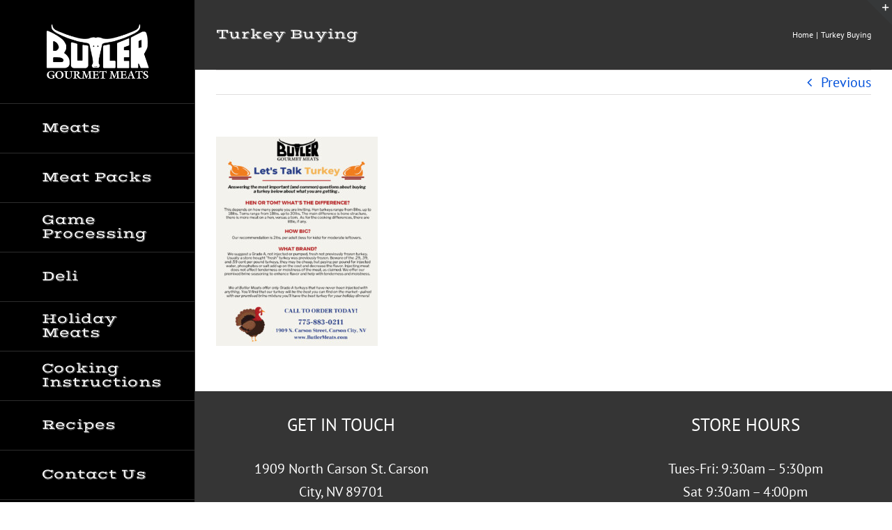

--- FILE ---
content_type: text/html; charset=UTF-8
request_url: https://butlermeats.com/turkey-buying/
body_size: 9553
content:
<!DOCTYPE html>
<html class="avada-html-layout-wide avada-html-header-position-left" dir="ltr" lang="en" prefix="og: https://ogp.me/ns#" prefix="og: http://ogp.me/ns# fb: http://ogp.me/ns/fb#">
<head>
	<meta http-equiv="X-UA-Compatible" content="IE=edge" />
	<meta http-equiv="Content-Type" content="text/html; charset=utf-8"/>
	<meta name="viewport" content="width=device-width, initial-scale=1" />
	<title>Turkey Buying | Butler Gourmet Meats Co.</title>

		<!-- All in One SEO 4.9.2 - aioseo.com -->
	<meta name="robots" content="max-image-preview:large" />
	<meta name="author" content="Amanda Long"/>
	<link rel="canonical" href="https://butlermeats.com/turkey-buying/" />
	<meta name="generator" content="All in One SEO (AIOSEO) 4.9.2" />
		<meta property="og:locale" content="en_US" />
		<meta property="og:site_name" content="Butler Gourmet Meats Co. | Serving the community since 1973" />
		<meta property="og:type" content="article" />
		<meta property="og:title" content="Turkey Buying | Butler Gourmet Meats Co." />
		<meta property="og:url" content="https://butlermeats.com/turkey-buying/" />
		<meta property="article:published_time" content="2023-11-03T20:52:48+00:00" />
		<meta property="article:modified_time" content="2023-11-03T20:52:48+00:00" />
		<meta name="twitter:card" content="summary" />
		<meta name="twitter:title" content="Turkey Buying | Butler Gourmet Meats Co." />
		<script type="application/ld+json" class="aioseo-schema">
			{"@context":"https:\/\/schema.org","@graph":[{"@type":"BreadcrumbList","@id":"https:\/\/butlermeats.com\/turkey-buying\/#breadcrumblist","itemListElement":[{"@type":"ListItem","@id":"https:\/\/butlermeats.com#listItem","position":1,"name":"Home","item":"https:\/\/butlermeats.com","nextItem":{"@type":"ListItem","@id":"https:\/\/butlermeats.com\/turkey-buying\/#listItem","name":"Turkey Buying"}},{"@type":"ListItem","@id":"https:\/\/butlermeats.com\/turkey-buying\/#listItem","position":2,"name":"Turkey Buying","previousItem":{"@type":"ListItem","@id":"https:\/\/butlermeats.com#listItem","name":"Home"}}]},{"@type":"ItemPage","@id":"https:\/\/butlermeats.com\/turkey-buying\/#itempage","url":"https:\/\/butlermeats.com\/turkey-buying\/","name":"Turkey Buying | Butler Gourmet Meats Co.","inLanguage":"en","isPartOf":{"@id":"https:\/\/butlermeats.com\/#website"},"breadcrumb":{"@id":"https:\/\/butlermeats.com\/turkey-buying\/#breadcrumblist"},"author":{"@id":"https:\/\/butlermeats.com\/author\/along\/#author"},"creator":{"@id":"https:\/\/butlermeats.com\/author\/along\/#author"},"datePublished":"2023-11-03T20:52:48+00:00","dateModified":"2023-11-03T20:52:48+00:00"},{"@type":"Organization","@id":"https:\/\/butlermeats.com\/#organization","name":"Butler Gourmet Meats Co.","description":"Serving the community since 1973","url":"https:\/\/butlermeats.com\/"},{"@type":"Person","@id":"https:\/\/butlermeats.com\/author\/along\/#author","url":"https:\/\/butlermeats.com\/author\/along\/","name":"Amanda Long","image":{"@type":"ImageObject","@id":"https:\/\/butlermeats.com\/turkey-buying\/#authorImage","url":"https:\/\/secure.gravatar.com\/avatar\/5b480c4cadc3402812e47a817d2f524c42cea5df91b9b3fd834bb9676649c853?s=96&d=mm&r=g","width":96,"height":96,"caption":"Amanda Long"}},{"@type":"WebSite","@id":"https:\/\/butlermeats.com\/#website","url":"https:\/\/butlermeats.com\/","name":"Butler Gourmet Meats Co.","description":"Serving the community since 1973","inLanguage":"en","publisher":{"@id":"https:\/\/butlermeats.com\/#organization"}}]}
		</script>
		<!-- All in One SEO -->

<link rel="alternate" type="application/rss+xml" title="Butler Gourmet Meats Co. &raquo; Feed" href="https://butlermeats.com/feed/" />
<link rel="alternate" type="application/rss+xml" title="Butler Gourmet Meats Co. &raquo; Comments Feed" href="https://butlermeats.com/comments/feed/" />
								<link rel="icon" href="https://butlermeats.com/wp-content/uploads/2020/12/favicon64x64.png" type="image/png" />
		
					<!-- Apple Touch Icon -->
						<link rel="apple-touch-icon" sizes="180x180" href="https://butlermeats.com/wp-content/uploads/2020/12/favicon180x180.png" type="image/png">
		
					<!-- Android Icon -->
						<link rel="icon" sizes="192x192" href="https://butlermeats.com/wp-content/uploads/2020/12/favicon120x120.png" type="image/png">
		
					<!-- MS Edge Icon -->
						<meta name="msapplication-TileImage" content="https://butlermeats.com/wp-content/uploads/2020/12/favicon152x152.png" type="image/png">
				<link rel="alternate" type="application/rss+xml" title="Butler Gourmet Meats Co. &raquo; Turkey Buying Comments Feed" href="https://butlermeats.com/feed/?attachment_id=4036" />
<link rel="alternate" title="oEmbed (JSON)" type="application/json+oembed" href="https://butlermeats.com/wp-json/oembed/1.0/embed?url=https%3A%2F%2Fbutlermeats.com%2Fturkey-buying%2F" />
<link rel="alternate" title="oEmbed (XML)" type="text/xml+oembed" href="https://butlermeats.com/wp-json/oembed/1.0/embed?url=https%3A%2F%2Fbutlermeats.com%2Fturkey-buying%2F&#038;format=xml" />
<style id='wp-img-auto-sizes-contain-inline-css' type='text/css'>
img:is([sizes=auto i],[sizes^="auto," i]){contain-intrinsic-size:3000px 1500px}
/*# sourceURL=wp-img-auto-sizes-contain-inline-css */
</style>
<link rel='stylesheet' id='layerslider-css' href='https://butlermeats.com/wp-content/plugins/LayerSlider/assets/static/layerslider/css/layerslider.css?ver=8.1.2' type='text/css' media='all' />
<link rel='stylesheet' id='fusion-dynamic-css-css' href='https://butlermeats.com/wp-content/uploads/fusion-styles/05fdebec6cba154988ea153fa4ed6d3b.min.css?ver=3.14.2' type='text/css' media='all' />
<script type="text/javascript" src="https://butlermeats.com/wp-includes/js/jquery/jquery.min.js?ver=3.7.1" id="jquery-core-js"></script>
<script type="text/javascript" src="https://butlermeats.com/wp-includes/js/jquery/jquery-migrate.min.js?ver=3.4.1" id="jquery-migrate-js"></script>
<script type="text/javascript" id="layerslider-utils-js-extra">
/* <![CDATA[ */
var LS_Meta = {"v":"8.1.2","fixGSAP":"1"};
//# sourceURL=layerslider-utils-js-extra
/* ]]> */
</script>
<script type="text/javascript" src="https://butlermeats.com/wp-content/plugins/LayerSlider/assets/static/layerslider/js/layerslider.utils.js?ver=8.1.2" id="layerslider-utils-js"></script>
<script type="text/javascript" src="https://butlermeats.com/wp-content/plugins/LayerSlider/assets/static/layerslider/js/layerslider.kreaturamedia.jquery.js?ver=8.1.2" id="layerslider-js"></script>
<script type="text/javascript" src="https://butlermeats.com/wp-content/plugins/LayerSlider/assets/static/layerslider/js/layerslider.transitions.js?ver=8.1.2" id="layerslider-transitions-js"></script>
<meta name="generator" content="Powered by LayerSlider 8.1.2 - Build Heros, Sliders, and Popups. Create Animations and Beautiful, Rich Web Content as Easy as Never Before on WordPress." />
<!-- LayerSlider updates and docs at: https://layerslider.com -->
<link rel="https://api.w.org/" href="https://butlermeats.com/wp-json/" /><link rel="alternate" title="JSON" type="application/json" href="https://butlermeats.com/wp-json/wp/v2/media/4036" /><link rel="EditURI" type="application/rsd+xml" title="RSD" href="https://butlermeats.com/xmlrpc.php?rsd" />
<meta name="generator" content="WordPress 6.9" />
<link rel='shortlink' href='https://butlermeats.com/?p=4036' />
<style type="text/css" id="css-fb-visibility">@media screen and (max-width: 640px){.fusion-no-small-visibility{display:none !important;}body .sm-text-align-center{text-align:center !important;}body .sm-text-align-left{text-align:left !important;}body .sm-text-align-right{text-align:right !important;}body .sm-text-align-justify{text-align:justify !important;}body .sm-flex-align-center{justify-content:center !important;}body .sm-flex-align-flex-start{justify-content:flex-start !important;}body .sm-flex-align-flex-end{justify-content:flex-end !important;}body .sm-mx-auto{margin-left:auto !important;margin-right:auto !important;}body .sm-ml-auto{margin-left:auto !important;}body .sm-mr-auto{margin-right:auto !important;}body .fusion-absolute-position-small{position:absolute;width:100%;}.awb-sticky.awb-sticky-small{ position: sticky; top: var(--awb-sticky-offset,0); }}@media screen and (min-width: 641px) and (max-width: 1024px){.fusion-no-medium-visibility{display:none !important;}body .md-text-align-center{text-align:center !important;}body .md-text-align-left{text-align:left !important;}body .md-text-align-right{text-align:right !important;}body .md-text-align-justify{text-align:justify !important;}body .md-flex-align-center{justify-content:center !important;}body .md-flex-align-flex-start{justify-content:flex-start !important;}body .md-flex-align-flex-end{justify-content:flex-end !important;}body .md-mx-auto{margin-left:auto !important;margin-right:auto !important;}body .md-ml-auto{margin-left:auto !important;}body .md-mr-auto{margin-right:auto !important;}body .fusion-absolute-position-medium{position:absolute;width:100%;}.awb-sticky.awb-sticky-medium{ position: sticky; top: var(--awb-sticky-offset,0); }}@media screen and (min-width: 1025px){.fusion-no-large-visibility{display:none !important;}body .lg-text-align-center{text-align:center !important;}body .lg-text-align-left{text-align:left !important;}body .lg-text-align-right{text-align:right !important;}body .lg-text-align-justify{text-align:justify !important;}body .lg-flex-align-center{justify-content:center !important;}body .lg-flex-align-flex-start{justify-content:flex-start !important;}body .lg-flex-align-flex-end{justify-content:flex-end !important;}body .lg-mx-auto{margin-left:auto !important;margin-right:auto !important;}body .lg-ml-auto{margin-left:auto !important;}body .lg-mr-auto{margin-right:auto !important;}body .fusion-absolute-position-large{position:absolute;width:100%;}.awb-sticky.awb-sticky-large{ position: sticky; top: var(--awb-sticky-offset,0); }}</style><style type="text/css">.recentcomments a{display:inline !important;padding:0 !important;margin:0 !important;}</style>		<script type="text/javascript">
			var doc = document.documentElement;
			doc.setAttribute( 'data-useragent', navigator.userAgent );
		</script>
		<!-- Global site tag (gtag.js) - Google Analytics -->
<script async src="https://www.googletagmanager.com/gtag/js?id=UA-185772406-1"></script>
<script>
  window.dataLayer = window.dataLayer || [];
  function gtag(){dataLayer.push(arguments);}
  gtag('js', new Date());

  gtag('config', 'UA-185772406-1');
</script>
	<script id="mcjs">!function(c,h,i,m,p){m=c.createElement(h),p=c.getElementsByTagName(h)[0],m.async=1,m.src=i,p.parentNode.insertBefore(m,p)}(document,"script","https://chimpstatic.com/mcjs-connected/js/users/27a73ac3744cf9db01dc6e0a8/6a80dcf67c0119e605519ace4.js");</script><style id='global-styles-inline-css' type='text/css'>
:root{--wp--preset--aspect-ratio--square: 1;--wp--preset--aspect-ratio--4-3: 4/3;--wp--preset--aspect-ratio--3-4: 3/4;--wp--preset--aspect-ratio--3-2: 3/2;--wp--preset--aspect-ratio--2-3: 2/3;--wp--preset--aspect-ratio--16-9: 16/9;--wp--preset--aspect-ratio--9-16: 9/16;--wp--preset--color--black: #000000;--wp--preset--color--cyan-bluish-gray: #abb8c3;--wp--preset--color--white: #ffffff;--wp--preset--color--pale-pink: #f78da7;--wp--preset--color--vivid-red: #cf2e2e;--wp--preset--color--luminous-vivid-orange: #ff6900;--wp--preset--color--luminous-vivid-amber: #fcb900;--wp--preset--color--light-green-cyan: #7bdcb5;--wp--preset--color--vivid-green-cyan: #00d084;--wp--preset--color--pale-cyan-blue: #8ed1fc;--wp--preset--color--vivid-cyan-blue: #0693e3;--wp--preset--color--vivid-purple: #9b51e0;--wp--preset--color--awb-color-1: rgba(255,255,255,1);--wp--preset--color--awb-color-2: rgba(246,246,246,1);--wp--preset--color--awb-color-3: rgba(160,206,78,1);--wp--preset--color--awb-color-4: rgba(116,116,116,1);--wp--preset--color--awb-color-5: rgba(68,68,68,1);--wp--preset--color--awb-color-6: rgba(38,60,133,1);--wp--preset--color--awb-color-7: rgba(51,51,51,1);--wp--preset--color--awb-color-8: rgba(0,0,0,1);--wp--preset--color--awb-color-custom-10: rgba(224,222,222,1);--wp--preset--color--awb-color-custom-11: rgba(235,234,234,1);--wp--preset--color--awb-color-custom-12: rgba(53,53,53,1);--wp--preset--color--awb-color-custom-13: rgba(226,226,226,1);--wp--preset--color--awb-color-custom-14: rgba(235,234,234,0.8);--wp--preset--color--awb-color-custom-15: rgba(248,248,248,1);--wp--preset--color--awb-color-custom-16: rgba(100,100,100,1);--wp--preset--color--awb-color-custom-17: rgba(232,232,232,1);--wp--preset--gradient--vivid-cyan-blue-to-vivid-purple: linear-gradient(135deg,rgb(6,147,227) 0%,rgb(155,81,224) 100%);--wp--preset--gradient--light-green-cyan-to-vivid-green-cyan: linear-gradient(135deg,rgb(122,220,180) 0%,rgb(0,208,130) 100%);--wp--preset--gradient--luminous-vivid-amber-to-luminous-vivid-orange: linear-gradient(135deg,rgb(252,185,0) 0%,rgb(255,105,0) 100%);--wp--preset--gradient--luminous-vivid-orange-to-vivid-red: linear-gradient(135deg,rgb(255,105,0) 0%,rgb(207,46,46) 100%);--wp--preset--gradient--very-light-gray-to-cyan-bluish-gray: linear-gradient(135deg,rgb(238,238,238) 0%,rgb(169,184,195) 100%);--wp--preset--gradient--cool-to-warm-spectrum: linear-gradient(135deg,rgb(74,234,220) 0%,rgb(151,120,209) 20%,rgb(207,42,186) 40%,rgb(238,44,130) 60%,rgb(251,105,98) 80%,rgb(254,248,76) 100%);--wp--preset--gradient--blush-light-purple: linear-gradient(135deg,rgb(255,206,236) 0%,rgb(152,150,240) 100%);--wp--preset--gradient--blush-bordeaux: linear-gradient(135deg,rgb(254,205,165) 0%,rgb(254,45,45) 50%,rgb(107,0,62) 100%);--wp--preset--gradient--luminous-dusk: linear-gradient(135deg,rgb(255,203,112) 0%,rgb(199,81,192) 50%,rgb(65,88,208) 100%);--wp--preset--gradient--pale-ocean: linear-gradient(135deg,rgb(255,245,203) 0%,rgb(182,227,212) 50%,rgb(51,167,181) 100%);--wp--preset--gradient--electric-grass: linear-gradient(135deg,rgb(202,248,128) 0%,rgb(113,206,126) 100%);--wp--preset--gradient--midnight: linear-gradient(135deg,rgb(2,3,129) 0%,rgb(40,116,252) 100%);--wp--preset--font-size--small: 15px;--wp--preset--font-size--medium: 20px;--wp--preset--font-size--large: 30px;--wp--preset--font-size--x-large: 42px;--wp--preset--font-size--normal: 20px;--wp--preset--font-size--xlarge: 40px;--wp--preset--font-size--huge: 60px;--wp--preset--spacing--20: 0.44rem;--wp--preset--spacing--30: 0.67rem;--wp--preset--spacing--40: 1rem;--wp--preset--spacing--50: 1.5rem;--wp--preset--spacing--60: 2.25rem;--wp--preset--spacing--70: 3.38rem;--wp--preset--spacing--80: 5.06rem;--wp--preset--shadow--natural: 6px 6px 9px rgba(0, 0, 0, 0.2);--wp--preset--shadow--deep: 12px 12px 50px rgba(0, 0, 0, 0.4);--wp--preset--shadow--sharp: 6px 6px 0px rgba(0, 0, 0, 0.2);--wp--preset--shadow--outlined: 6px 6px 0px -3px rgb(255, 255, 255), 6px 6px rgb(0, 0, 0);--wp--preset--shadow--crisp: 6px 6px 0px rgb(0, 0, 0);}:where(.is-layout-flex){gap: 0.5em;}:where(.is-layout-grid){gap: 0.5em;}body .is-layout-flex{display: flex;}.is-layout-flex{flex-wrap: wrap;align-items: center;}.is-layout-flex > :is(*, div){margin: 0;}body .is-layout-grid{display: grid;}.is-layout-grid > :is(*, div){margin: 0;}:where(.wp-block-columns.is-layout-flex){gap: 2em;}:where(.wp-block-columns.is-layout-grid){gap: 2em;}:where(.wp-block-post-template.is-layout-flex){gap: 1.25em;}:where(.wp-block-post-template.is-layout-grid){gap: 1.25em;}.has-black-color{color: var(--wp--preset--color--black) !important;}.has-cyan-bluish-gray-color{color: var(--wp--preset--color--cyan-bluish-gray) !important;}.has-white-color{color: var(--wp--preset--color--white) !important;}.has-pale-pink-color{color: var(--wp--preset--color--pale-pink) !important;}.has-vivid-red-color{color: var(--wp--preset--color--vivid-red) !important;}.has-luminous-vivid-orange-color{color: var(--wp--preset--color--luminous-vivid-orange) !important;}.has-luminous-vivid-amber-color{color: var(--wp--preset--color--luminous-vivid-amber) !important;}.has-light-green-cyan-color{color: var(--wp--preset--color--light-green-cyan) !important;}.has-vivid-green-cyan-color{color: var(--wp--preset--color--vivid-green-cyan) !important;}.has-pale-cyan-blue-color{color: var(--wp--preset--color--pale-cyan-blue) !important;}.has-vivid-cyan-blue-color{color: var(--wp--preset--color--vivid-cyan-blue) !important;}.has-vivid-purple-color{color: var(--wp--preset--color--vivid-purple) !important;}.has-black-background-color{background-color: var(--wp--preset--color--black) !important;}.has-cyan-bluish-gray-background-color{background-color: var(--wp--preset--color--cyan-bluish-gray) !important;}.has-white-background-color{background-color: var(--wp--preset--color--white) !important;}.has-pale-pink-background-color{background-color: var(--wp--preset--color--pale-pink) !important;}.has-vivid-red-background-color{background-color: var(--wp--preset--color--vivid-red) !important;}.has-luminous-vivid-orange-background-color{background-color: var(--wp--preset--color--luminous-vivid-orange) !important;}.has-luminous-vivid-amber-background-color{background-color: var(--wp--preset--color--luminous-vivid-amber) !important;}.has-light-green-cyan-background-color{background-color: var(--wp--preset--color--light-green-cyan) !important;}.has-vivid-green-cyan-background-color{background-color: var(--wp--preset--color--vivid-green-cyan) !important;}.has-pale-cyan-blue-background-color{background-color: var(--wp--preset--color--pale-cyan-blue) !important;}.has-vivid-cyan-blue-background-color{background-color: var(--wp--preset--color--vivid-cyan-blue) !important;}.has-vivid-purple-background-color{background-color: var(--wp--preset--color--vivid-purple) !important;}.has-black-border-color{border-color: var(--wp--preset--color--black) !important;}.has-cyan-bluish-gray-border-color{border-color: var(--wp--preset--color--cyan-bluish-gray) !important;}.has-white-border-color{border-color: var(--wp--preset--color--white) !important;}.has-pale-pink-border-color{border-color: var(--wp--preset--color--pale-pink) !important;}.has-vivid-red-border-color{border-color: var(--wp--preset--color--vivid-red) !important;}.has-luminous-vivid-orange-border-color{border-color: var(--wp--preset--color--luminous-vivid-orange) !important;}.has-luminous-vivid-amber-border-color{border-color: var(--wp--preset--color--luminous-vivid-amber) !important;}.has-light-green-cyan-border-color{border-color: var(--wp--preset--color--light-green-cyan) !important;}.has-vivid-green-cyan-border-color{border-color: var(--wp--preset--color--vivid-green-cyan) !important;}.has-pale-cyan-blue-border-color{border-color: var(--wp--preset--color--pale-cyan-blue) !important;}.has-vivid-cyan-blue-border-color{border-color: var(--wp--preset--color--vivid-cyan-blue) !important;}.has-vivid-purple-border-color{border-color: var(--wp--preset--color--vivid-purple) !important;}.has-vivid-cyan-blue-to-vivid-purple-gradient-background{background: var(--wp--preset--gradient--vivid-cyan-blue-to-vivid-purple) !important;}.has-light-green-cyan-to-vivid-green-cyan-gradient-background{background: var(--wp--preset--gradient--light-green-cyan-to-vivid-green-cyan) !important;}.has-luminous-vivid-amber-to-luminous-vivid-orange-gradient-background{background: var(--wp--preset--gradient--luminous-vivid-amber-to-luminous-vivid-orange) !important;}.has-luminous-vivid-orange-to-vivid-red-gradient-background{background: var(--wp--preset--gradient--luminous-vivid-orange-to-vivid-red) !important;}.has-very-light-gray-to-cyan-bluish-gray-gradient-background{background: var(--wp--preset--gradient--very-light-gray-to-cyan-bluish-gray) !important;}.has-cool-to-warm-spectrum-gradient-background{background: var(--wp--preset--gradient--cool-to-warm-spectrum) !important;}.has-blush-light-purple-gradient-background{background: var(--wp--preset--gradient--blush-light-purple) !important;}.has-blush-bordeaux-gradient-background{background: var(--wp--preset--gradient--blush-bordeaux) !important;}.has-luminous-dusk-gradient-background{background: var(--wp--preset--gradient--luminous-dusk) !important;}.has-pale-ocean-gradient-background{background: var(--wp--preset--gradient--pale-ocean) !important;}.has-electric-grass-gradient-background{background: var(--wp--preset--gradient--electric-grass) !important;}.has-midnight-gradient-background{background: var(--wp--preset--gradient--midnight) !important;}.has-small-font-size{font-size: var(--wp--preset--font-size--small) !important;}.has-medium-font-size{font-size: var(--wp--preset--font-size--medium) !important;}.has-large-font-size{font-size: var(--wp--preset--font-size--large) !important;}.has-x-large-font-size{font-size: var(--wp--preset--font-size--x-large) !important;}
/*# sourceURL=global-styles-inline-css */
</style>
</head>

<body data-rsssl=1 class="attachment wp-singular attachment-template-default single single-attachment postid-4036 attachmentid-4036 attachment-pdf wp-theme-Avada fusion-image-hovers fusion-pagination-sizing fusion-button_type-flat fusion-button_span-no fusion-button_gradient-linear avada-image-rollover-circle-yes avada-image-rollover-yes avada-image-rollover-direction-top fusion-body ltr fusion-sticky-header no-mobile-sticky-header no-mobile-slidingbar no-mobile-totop avada-has-rev-slider-styles fusion-disable-outline fusion-sub-menu-fade mobile-logo-pos-center layout-wide-mode avada-has-boxed-modal-shadow-none layout-scroll-offset-full avada-has-zero-margin-offset-top side-header side-header-left menu-text-align-left mobile-menu-design-modern fusion-show-pagination-text fusion-header-layout-v7 avada-responsive avada-footer-fx-none avada-menu-highlight-style-textcolor fusion-search-form-classic fusion-main-menu-search-dropdown fusion-avatar-square avada-dropdown-styles avada-blog-layout-grid avada-blog-archive-layout-large avada-header-shadow-no avada-menu-icon-position-left avada-has-megamenu-shadow avada-has-mainmenu-dropdown-divider avada-has-header-100-width avada-has-pagetitle-bg-full avada-has-pagetitle-bg-parallax avada-has-100-footer avada-has-titlebar-bar_and_content avada-has-slidingbar-widgets avada-has-slidingbar-position-top avada-slidingbar-toggle-style-triangle avada-has-slidingbar-sticky avada-has-header-bg-image avada-header-bg-repeat-x avada-has-header-bg-parallax avada-has-pagination-padding avada-flyout-menu-direction-fade avada-ec-views-v1" data-awb-post-id="4036">
		<a class="skip-link screen-reader-text" href="#content">Skip to content</a>

	<div id="boxed-wrapper">
		
		<div id="wrapper" class="fusion-wrapper">
			<div id="home" style="position:relative;top:-1px;"></div>
							
																
<div id="side-header-sticky"></div>
<div id="side-header" class="clearfix fusion-mobile-menu-design-modern fusion-sticky-logo-1 fusion-mobile-logo-1 fusion-sticky-menu-">
	<div class="side-header-wrapper">
								<div class="side-header-content fusion-logo-center fusion-mobile-logo-1">
				<li class="fusion-middle-logo-menu-logo fusion-logo" data-margin-top="31px" data-margin-bottom="31px" data-margin-left="0px" data-margin-right="0px">
			<a class="fusion-logo-link"  href="https://butlermeats.com/" >

						<!-- standard logo -->
			<img src="https://butlermeats.com/wp-content/uploads/2021/02/Butler-Logo-White-v3.png" srcset="https://butlermeats.com/wp-content/uploads/2021/02/Butler-Logo-White-v3.png 1x" width="300" height="161" alt="Butler Gourmet Meats Co. Logo" data-retina_logo_url="" class="fusion-standard-logo" />

			
					</a>
		</li>		</div>
		<div class="fusion-main-menu-container fusion-logo-menu-center">
			<nav class="fusion-main-menu fusion-main-menu-sticky" aria-label="Main Menu"><ul id="menu-classic-main-menu" class="fusion-menu fusion-middle-logo-ul"><li  id="menu-item-3387"  class="menu-item menu-item-type-post_type menu-item-object-page menu-item-has-children menu-item-3387 fusion-dropdown-menu"  data-item-id="3387"><a  href="https://butlermeats.com/meats/" class="fusion-top-level-link fusion-textcolor-highlight"><span class="menu-text">Meats</span></a><ul class="sub-menu"><li  id="menu-item-3847"  class="menu-item menu-item-type-post_type menu-item-object-page menu-item-3847 fusion-dropdown-submenu" ><a  href="https://butlermeats.com/beef/" class="fusion-textcolor-highlight"><span>Beef</span></a></li><li  id="menu-item-3853"  class="menu-item menu-item-type-post_type menu-item-object-page menu-item-3853 fusion-dropdown-submenu" ><a  href="https://butlermeats.com/lamb/" class="fusion-textcolor-highlight"><span>Lamb</span></a></li><li  id="menu-item-3857"  class="menu-item menu-item-type-post_type menu-item-object-page menu-item-3857 fusion-dropdown-submenu" ><a  href="https://butlermeats.com/pork/" class="fusion-textcolor-highlight"><span>Pork</span></a></li><li  id="menu-item-3862"  class="menu-item menu-item-type-post_type menu-item-object-page menu-item-3862 fusion-dropdown-submenu" ><a  href="https://butlermeats.com/poultry/" class="fusion-textcolor-highlight"><span>Poultry</span></a></li><li  id="menu-item-3869"  class="menu-item menu-item-type-post_type menu-item-object-page menu-item-3869 fusion-dropdown-submenu" ><a  href="https://butlermeats.com/sausages/" class="fusion-textcolor-highlight"><span>Sausages</span></a></li><li  id="menu-item-3875"  class="menu-item menu-item-type-post_type menu-item-object-page menu-item-3875 fusion-dropdown-submenu" ><a  href="https://butlermeats.com/smoked-products/" class="fusion-textcolor-highlight"><span>Smoked Products</span></a></li></ul></li><li  id="menu-item-3386"  class="menu-item menu-item-type-post_type menu-item-object-page menu-item-3386"  data-item-id="3386"><a  href="https://butlermeats.com/meat-packs/" class="fusion-top-level-link fusion-textcolor-highlight"><span class="menu-text">Meat Packs</span></a></li><li  id="menu-item-3668"  class="menu-item menu-item-type-post_type menu-item-object-page menu-item-3668"  data-item-id="3668"><a  href="https://butlermeats.com/game-processing/" class="fusion-top-level-link fusion-textcolor-highlight"><span class="menu-text">Game Processing</span></a></li><li  id="menu-item-3385"  class="menu-item menu-item-type-post_type menu-item-object-page menu-item-3385"  data-item-id="3385"><a  href="https://butlermeats.com/deli/" class="fusion-top-level-link fusion-textcolor-highlight"><span class="menu-text">Deli</span></a></li><li  id="menu-item-3974"  class="menu-item menu-item-type-post_type menu-item-object-page menu-item-3974"  data-item-id="3974"><a  href="https://butlermeats.com/holiday-meats/" class="fusion-top-level-link fusion-textcolor-highlight"><span class="menu-text">Holiday Meats</span></a></li><li  id="menu-item-3675"  class="menu-item menu-item-type-post_type menu-item-object-page menu-item-3675"  data-item-id="3675"><a  href="https://butlermeats.com/cooking-instructions/" class="fusion-top-level-link fusion-textcolor-highlight"><span class="menu-text">Cooking Instructions</span></a></li><li  id="menu-item-3384"  class="menu-item menu-item-type-post_type menu-item-object-page menu-item-3384"  data-item-id="3384"><a  href="https://butlermeats.com/recipes/" class="fusion-top-level-link fusion-textcolor-highlight"><span class="menu-text">Recipes</span></a></li><li  id="menu-item-1807"  class="menu-item menu-item-type-post_type menu-item-object-page menu-item-1807"  data-item-id="1807"><a  href="https://butlermeats.com/contact-us/" class="fusion-top-level-link fusion-textcolor-highlight"><span class="menu-text">Contact Us</span></a></li></ul></nav>	<div class="fusion-mobile-menu-icons">
							<a href="#" class="fusion-icon awb-icon-bars" aria-label="Toggle mobile menu" aria-expanded="false"></a>
		
		
		
			</div>

<nav class="fusion-mobile-nav-holder fusion-mobile-menu-text-align-left" aria-label="Main Menu Mobile"></nav>

		</div>

		
								
			<div class="side-header-content side-header-content-1-2">
											</div>
		
		
					</div>
	<style>
	.side-header-styling-wrapper > div {
		display: none !important;
	}

	.side-header-styling-wrapper .side-header-background-image,
	.side-header-styling-wrapper .side-header-background-color,
	.side-header-styling-wrapper .side-header-border {
		display: block !important;
	}
	</style>
	<div class="side-header-styling-wrapper" style="overflow:hidden;">
		<div class="side-header-background-image"></div>
		<div class="side-header-background-color"></div>
		<div class="side-header-border"></div>
	</div>
</div>

					
							<div id="sliders-container" class="fusion-slider-visibility">
					</div>
				
					
							
			<section class="avada-page-titlebar-wrapper" aria-labelledby="awb-ptb-heading">
	<div class="fusion-page-title-bar fusion-page-title-bar-none fusion-page-title-bar-left">
		<div class="fusion-page-title-row">
			<div class="fusion-page-title-wrapper">
				<div class="fusion-page-title-captions">

																							<h1 id="awb-ptb-heading" class="entry-title">Turkey Buying</h1>

											
					
				</div>

															<div class="fusion-page-title-secondary">
							<nav class="fusion-breadcrumbs" aria-label="Breadcrumb"><ol class="awb-breadcrumb-list"><li class="fusion-breadcrumb-item awb-breadcrumb-sep awb-home" ><a href="https://butlermeats.com" class="fusion-breadcrumb-link"><span >Home</span></a></li><li class="fusion-breadcrumb-item"  aria-current="page"><span  class="breadcrumb-leaf">Turkey Buying</span></li></ol></nav>						</div>
									
			</div>
		</div>
	</div>
</section>

						<main id="main" class="clearfix ">
				<div class="fusion-row" style="">

<section id="content" style="width: 100%;">
			<div class="single-navigation clearfix">
			<a href="https://butlermeats.com/turkey-buying/" rel="prev">Previous</a>					</div>
	
					<article id="post-4036" class="post post-4036 attachment type-attachment status-inherit hentry">
										<span class="entry-title" style="display: none;">Turkey Buying</span>
			
									
						<div class="post-content">
				<p class="attachment"><a data-rel="iLightbox[postimages]" data-title="" data-caption="" href='https://butlermeats.com/wp-content/uploads/2023/11/Turkey-Buying.pdf'><img fetchpriority="high" decoding="async" width="232" height="300" src="https://butlermeats.com/wp-content/uploads/2023/11/Turkey-Buying-pdf-232x300.jpg" class="attachment-medium size-medium" alt="" /></a></p>
							</div>

												<span class="vcard rich-snippet-hidden"><span class="fn"><a href="https://butlermeats.com/author/along/" title="Posts by Amanda Long" rel="author">Amanda Long</a></span></span><span class="updated rich-snippet-hidden">2023-11-03T20:52:48+00:00</span>																								
																	</article>
	</section>
						
					</div>  <!-- fusion-row -->
				</main>  <!-- #main -->
				
				
								
					
		<div class="fusion-footer">
					
	<footer class="fusion-footer-widget-area fusion-widget-area fusion-footer-widget-area-center">
		<div class="fusion-row">
			<div class="fusion-columns fusion-columns-3 fusion-widget-area">
				
																									<div class="fusion-column col-lg-4 col-md-4 col-sm-4">
							<style type="text/css" data-id="contact_info-widget-5">@media (max-width: 800px){#contact_info-widget-5{text-align:center !important;}}</style><section id="contact_info-widget-5" class="fusion-widget-mobile-align-center fusion-widget-align-center fusion-footer-widget-column widget contact_info" style="border-style: solid;text-align: center;border-color:transparent;border-width:0px;"><h4 class="widget-title">GET IN TOUCH</h4>
		<div class="contact-info-container">
							<p class="address">1909 North Carson St. Carson City, NV 89701</p>
			
							<p class="phone">Phone: <a href="tel:(775) 883-0211">(775) 883-0211</a></p>
			
			
			
			
					</div>
		<div style="clear:both;"></div></section>																					</div>
																										<div class="fusion-column col-lg-4 col-md-4 col-sm-4">
							<style type="text/css" data-id="text-20">@media (max-width: 800px){#text-20{text-align:center !important;}}</style><section id="text-20" class="fusion-widget-mobile-align-center fusion-widget-align-right fusion-footer-widget-column widget widget_text" style="border-style: solid;text-align: right;border-color:transparent;border-width:0px;">			<div class="textwidget"><p><iframe style="border: 0;" tabindex="0" src="https://www.google.com/maps/embed?pb=!1m18!1m12!1m3!1d3092.873999401816!2d-119.76843798440288!3d39.1775850795285!2m3!1f0!2f0!3f0!3m2!1i1024!2i768!4f13.1!3m3!1m2!1s0x80990abfc8d4aa95%3A0x48b80b7fbcfd4e50!2sButler%20Meats%20Co!5e0!3m2!1sen!2sus!4v1609285692544!5m2!1sen!2sus" width="100%" frameborder="0" allowfullscreen="" aria-hidden="false"></iframe></p>
</div>
		<div style="clear:both;"></div></section>																					</div>
																										<div class="fusion-column fusion-column-last col-lg-4 col-md-4 col-sm-4">
							<section id="text-22" class="fusion-footer-widget-column widget widget_text" style="border-style: solid;border-color:transparent;border-width:0px;"><h4 class="widget-title">STORE HOURS</h4>			<div class="textwidget"><p>Tues-Fri: 9:30am – 5:30pm<br />
Sat 9:30am – 4:00pm<br />
Mon/Sun: Closed</p>
</div>
		<div style="clear:both;"></div></section>																					</div>
																																				
				<div class="fusion-clearfix"></div>
			</div> <!-- fusion-columns -->
		</div> <!-- fusion-row -->
	</footer> <!-- fusion-footer-widget-area -->

	
	<footer id="footer" class="fusion-footer-copyright-area fusion-footer-copyright-center">
		<div class="fusion-row">
			<div class="fusion-copyright-content">

				<div class="fusion-copyright-notice">
		<div>
		© Copyright <script>document.write(new Date().getFullYear());</script>   |   Website developed by <a href='https://www.nvwolfe.com' target='_blank'>Wolfe Photography</a>   |   All Rights Reserved	</div>
</div>
<div class="fusion-social-links-footer">
	<div class="fusion-social-networks"><div class="fusion-social-networks-wrapper"><a  class="fusion-social-network-icon fusion-tooltip fusion-facebook awb-icon-facebook" style data-placement="top" data-title="Facebook" data-toggle="tooltip" title="Facebook" href="https://www.facebook.com/butlermeatco" target="_blank" rel="noreferrer"><span class="screen-reader-text">Facebook</span></a><a  class="fusion-social-network-icon fusion-tooltip fusion-instagram awb-icon-instagram" style data-placement="top" data-title="Instagram" data-toggle="tooltip" title="Instagram" href="https://www.instagram.com/butlermeats_/" target="_blank" rel="noopener noreferrer"><span class="screen-reader-text">Instagram</span></a></div></div></div>

			</div> <!-- fusion-fusion-copyright-content -->
		</div> <!-- fusion-row -->
	</footer> <!-- #footer -->
		</div> <!-- fusion-footer -->

		
											<div class="fusion-sliding-bar-wrapper">
									<div id="slidingbar-area" class="slidingbar-area fusion-sliding-bar-area fusion-widget-area fusion-sliding-bar-position-top fusion-sliding-bar-text-align-left fusion-sliding-bar-toggle-triangle fusion-sliding-bar-sticky" data-breakpoint="1080" data-toggle="triangle">
					<div class="fusion-sb-toggle-wrapper">
				<a class="fusion-sb-toggle" href="#"><span class="screen-reader-text">Toggle Sliding Bar Area</span></a>
			</div>
		
		<div id="slidingbar" class="fusion-sliding-bar">
						<div class="fusion-row">
								<div class="fusion-columns row fusion-columns-3 columns columns-3">

																														<div class="fusion-column col-lg-4 col-md-4 col-sm-4">
							<section id="text-9" class="fusion-slidingbar-widget-column widget widget_text"><h4 class="widget-title">Top Sliding Bar</h4>			<div class="textwidget">This Sliding Bar can be switched on or off in theme options, and can take any widget you throw at it or even fill it with your custom HTML Code. Its perfect for grabbing the attention of your viewers. Choose between 1, 2, 3 or 4 columns, set the background color, widget divider color, activate transparency, a top border or fully disable it on desktop and mobile.</div>
		<div style="clear:both;"></div></section>																						</div>
																															<div class="fusion-column col-lg-4 col-md-4 col-sm-4">
							<section id="tweets-widget-5" class="fusion-slidingbar-widget-column widget tweets"><h4 class="widget-title">Recent Tweets</h4>			<div class="twitter-box">
				<div class="twitter-holder">
					<div class="b">
						<div class="tweets-container" id="tweets_tweets-widget-5">
							<ul class="jtwt">
																	<li class="jtwt_tweet">
										<p class="jtwt_tweet_text">
											"Avada Retro: Deconstructing a Prebuilt Website." The following article in our blog post series explores prebuilt w… <a href="https://twitter.com/i/web/status/1659222342310981632" target="_blank" rel="noopener noreferrer">twitter.com/i/web/status/1…</a>										</p>
																														<a href="http://twitter.com/Theme_Fusion/statuses/1659222342310981632" class="jtwt_date">3 years ago</a>
									</li>
																	<li class="jtwt_tweet">
										<p class="jtwt_tweet_text">
											<a href="https://twitter.com/hashtag/Avada?src=hash" target="_blank" rel="noopener noreferrer">#Avada</a> now includes an OpenStreetMap Element, making adding stylish maps to your website easier than ever. No third… <a href="https://twitter.com/i/web/status/1658863746008137728" target="_blank" rel="noopener noreferrer">twitter.com/i/web/status/1…</a>										</p>
																														<a href="http://twitter.com/Theme_Fusion/statuses/1658863746008137728" class="jtwt_date">3 years ago</a>
									</li>
															</ul>
						</div>
					</div>
				</div>
				<span class="arrow"></span>
			</div>
			<div style="clear:both;"></div></section>																						</div>
																															<div class="fusion-column col-lg-4 col-md-4 col-sm-4">
							<section id="text-19" class="fusion-slidingbar-widget-column widget widget_text" style="border-style: solid;border-color:transparent;border-width:0px;"><h4 class="widget-title">Newsletter</h4>			<div class="textwidget"><p>Sign-up to get the latest news and update information. Don&#8217;t worry, we won&#8217;t send spam!</p>
</div>
		<div style="clear:both;"></div></section><section id="form-widget-2" class="fusion-slidingbar-widget-column widget form" style="border-style: solid;border-color:transparent;border-width:0px;"><div style="clear:both;"></div></section>																						</div>
																																																	<div class="fusion-clearfix"></div>
				</div>
			</div>
		</div>
	</div>
							</div>
																</div> <!-- wrapper -->
		</div> <!-- #boxed-wrapper -->
				<a class="fusion-one-page-text-link fusion-page-load-link" tabindex="-1" href="#" aria-hidden="true">Page load link</a>

		<div class="avada-footer-scripts">
			<script type="text/javascript">var fusionNavIsCollapsed=function(e){var t,n;window.innerWidth<=e.getAttribute("data-breakpoint")?(e.classList.add("collapse-enabled"),e.classList.remove("awb-menu_desktop"),e.classList.contains("expanded")||window.dispatchEvent(new CustomEvent("fusion-mobile-menu-collapsed",{detail:{nav:e}})),(n=e.querySelectorAll(".menu-item-has-children.expanded")).length&&n.forEach(function(e){e.querySelector(".awb-menu__open-nav-submenu_mobile").setAttribute("aria-expanded","false")})):(null!==e.querySelector(".menu-item-has-children.expanded .awb-menu__open-nav-submenu_click")&&e.querySelector(".menu-item-has-children.expanded .awb-menu__open-nav-submenu_click").click(),e.classList.remove("collapse-enabled"),e.classList.add("awb-menu_desktop"),null!==e.querySelector(".awb-menu__main-ul")&&e.querySelector(".awb-menu__main-ul").removeAttribute("style")),e.classList.add("no-wrapper-transition"),clearTimeout(t),t=setTimeout(()=>{e.classList.remove("no-wrapper-transition")},400),e.classList.remove("loading")},fusionRunNavIsCollapsed=function(){var e,t=document.querySelectorAll(".awb-menu");for(e=0;e<t.length;e++)fusionNavIsCollapsed(t[e])};function avadaGetScrollBarWidth(){var e,t,n,l=document.createElement("p");return l.style.width="100%",l.style.height="200px",(e=document.createElement("div")).style.position="absolute",e.style.top="0px",e.style.left="0px",e.style.visibility="hidden",e.style.width="200px",e.style.height="150px",e.style.overflow="hidden",e.appendChild(l),document.body.appendChild(e),t=l.offsetWidth,e.style.overflow="scroll",t==(n=l.offsetWidth)&&(n=e.clientWidth),document.body.removeChild(e),jQuery("html").hasClass("awb-scroll")&&10<t-n?10:t-n}fusionRunNavIsCollapsed(),window.addEventListener("fusion-resize-horizontal",fusionRunNavIsCollapsed);</script><script type="speculationrules">
{"prefetch":[{"source":"document","where":{"and":[{"href_matches":"/*"},{"not":{"href_matches":["/wp-*.php","/wp-admin/*","/wp-content/uploads/*","/wp-content/*","/wp-content/plugins/*","/wp-content/themes/Avada/*","/*\\?(.+)"]}},{"not":{"selector_matches":"a[rel~=\"nofollow\"]"}},{"not":{"selector_matches":".no-prefetch, .no-prefetch a"}}]},"eagerness":"conservative"}]}
</script>
<script type="module"  src="https://butlermeats.com/wp-content/plugins/all-in-one-seo-pack/dist/Lite/assets/table-of-contents.95d0dfce.js?ver=4.9.2" id="aioseo/js/src/vue/standalone/blocks/table-of-contents/frontend.js-js"></script>
<script type="text/javascript" src="https://butlermeats.com/wp-includes/js/dist/hooks.min.js?ver=dd5603f07f9220ed27f1" id="wp-hooks-js"></script>
<script type="text/javascript" src="https://butlermeats.com/wp-includes/js/dist/i18n.min.js?ver=c26c3dc7bed366793375" id="wp-i18n-js"></script>
<script type="text/javascript" id="wp-i18n-js-after">
/* <![CDATA[ */
wp.i18n.setLocaleData( { 'text direction\u0004ltr': [ 'ltr' ] } );
//# sourceURL=wp-i18n-js-after
/* ]]> */
</script>
<script type="text/javascript" src="https://butlermeats.com/wp-content/plugins/contact-form-7/includes/swv/js/index.js?ver=6.1.4" id="swv-js"></script>
<script type="text/javascript" id="contact-form-7-js-before">
/* <![CDATA[ */
var wpcf7 = {
    "api": {
        "root": "https:\/\/butlermeats.com\/wp-json\/",
        "namespace": "contact-form-7\/v1"
    }
};
//# sourceURL=contact-form-7-js-before
/* ]]> */
</script>
<script type="text/javascript" src="https://butlermeats.com/wp-content/plugins/contact-form-7/includes/js/index.js?ver=6.1.4" id="contact-form-7-js"></script>
<script type="text/javascript" src="https://butlermeats.com/wp-includes/js/comment-reply.min.js?ver=6.9" id="comment-reply-js" async="async" data-wp-strategy="async" fetchpriority="low"></script>
<script type="text/javascript" src="https://butlermeats.com/wp-content/uploads/fusion-scripts/b3be006f654215c1f266ba3cd604bf19.min.js?ver=3.14.2" id="fusion-scripts-js"></script>
				<script type="text/javascript">
				jQuery( document ).ready( function() {
					var ajaxurl = 'https://butlermeats.com/wp-admin/admin-ajax.php';
					if ( 0 < jQuery( '.fusion-login-nonce' ).length ) {
						jQuery.get( ajaxurl, { 'action': 'fusion_login_nonce' }, function( response ) {
							jQuery( '.fusion-login-nonce' ).html( response );
						});
					}
				});
				</script>
				<script type="application/ld+json">{"@context":"https:\/\/schema.org","@type":"BreadcrumbList","itemListElement":[{"@type":"ListItem","position":1,"name":"Home","item":"https:\/\/butlermeats.com"}]}</script>		</div>

			<section class="to-top-container to-top-right" aria-labelledby="awb-to-top-label">
		<a href="#" id="toTop" class="fusion-top-top-link">
			<span id="awb-to-top-label" class="screen-reader-text">Go to Top</span>

					</a>
	</section>
		</body>
</html>
